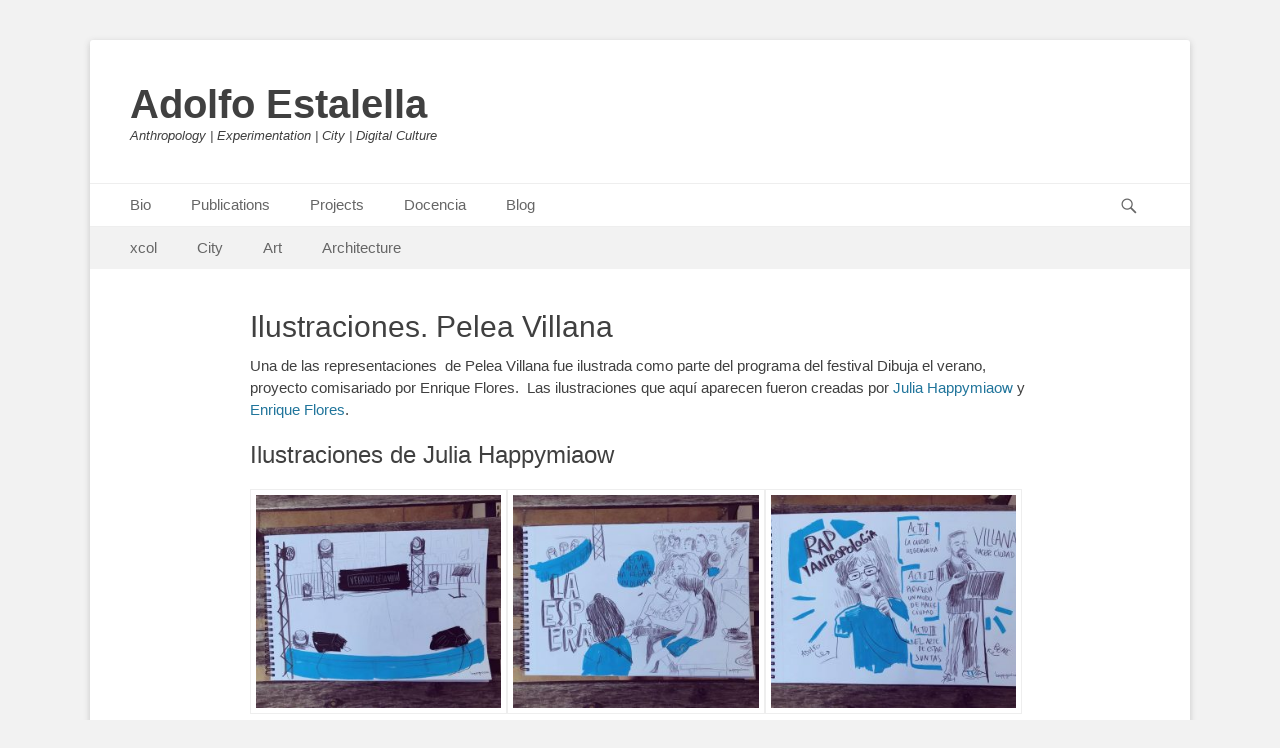

--- FILE ---
content_type: text/html; charset=UTF-8
request_url: http://estalella.eu/art/pelea-villana/ilustraciones-pelea-villana
body_size: 8438
content:
		<!DOCTYPE html>
		<html lang="en-US">
		
<head>
		<meta charset="UTF-8">
		<link rel="profile" href="http://gmpg.org/xfn/11">
		<title>Ilustraciones. Pelea Villana &#8211; Adolfo Estalella</title>
<meta name='robots' content='max-image-preview:large' />
<meta name="viewport" content="width=device-width, initial-scale=1, minimum-scale=1"><link rel="alternate" type="application/rss+xml" title="Adolfo Estalella &raquo; Feed" href="http://estalella.eu/feed" />
<link rel="alternate" type="application/rss+xml" title="Adolfo Estalella &raquo; Comments Feed" href="http://estalella.eu/comments/feed" />
<!-- This site uses the Google Analytics by MonsterInsights plugin v7.10.4 - Using Analytics tracking - https://www.monsterinsights.com/ -->
<!-- Note: MonsterInsights is not currently configured on this site. The site owner needs to authenticate with Google Analytics in the MonsterInsights settings panel. -->
<!-- No UA code set -->
<!-- / Google Analytics by MonsterInsights -->
<script type="text/javascript">
window._wpemojiSettings = {"baseUrl":"https:\/\/s.w.org\/images\/core\/emoji\/14.0.0\/72x72\/","ext":".png","svgUrl":"https:\/\/s.w.org\/images\/core\/emoji\/14.0.0\/svg\/","svgExt":".svg","source":{"concatemoji":"http:\/\/estalella.eu\/wp-includes\/js\/wp-emoji-release.min.js?ver=6.2.8"}};
/*! This file is auto-generated */
!function(e,a,t){var n,r,o,i=a.createElement("canvas"),p=i.getContext&&i.getContext("2d");function s(e,t){p.clearRect(0,0,i.width,i.height),p.fillText(e,0,0);e=i.toDataURL();return p.clearRect(0,0,i.width,i.height),p.fillText(t,0,0),e===i.toDataURL()}function c(e){var t=a.createElement("script");t.src=e,t.defer=t.type="text/javascript",a.getElementsByTagName("head")[0].appendChild(t)}for(o=Array("flag","emoji"),t.supports={everything:!0,everythingExceptFlag:!0},r=0;r<o.length;r++)t.supports[o[r]]=function(e){if(p&&p.fillText)switch(p.textBaseline="top",p.font="600 32px Arial",e){case"flag":return s("\ud83c\udff3\ufe0f\u200d\u26a7\ufe0f","\ud83c\udff3\ufe0f\u200b\u26a7\ufe0f")?!1:!s("\ud83c\uddfa\ud83c\uddf3","\ud83c\uddfa\u200b\ud83c\uddf3")&&!s("\ud83c\udff4\udb40\udc67\udb40\udc62\udb40\udc65\udb40\udc6e\udb40\udc67\udb40\udc7f","\ud83c\udff4\u200b\udb40\udc67\u200b\udb40\udc62\u200b\udb40\udc65\u200b\udb40\udc6e\u200b\udb40\udc67\u200b\udb40\udc7f");case"emoji":return!s("\ud83e\udef1\ud83c\udffb\u200d\ud83e\udef2\ud83c\udfff","\ud83e\udef1\ud83c\udffb\u200b\ud83e\udef2\ud83c\udfff")}return!1}(o[r]),t.supports.everything=t.supports.everything&&t.supports[o[r]],"flag"!==o[r]&&(t.supports.everythingExceptFlag=t.supports.everythingExceptFlag&&t.supports[o[r]]);t.supports.everythingExceptFlag=t.supports.everythingExceptFlag&&!t.supports.flag,t.DOMReady=!1,t.readyCallback=function(){t.DOMReady=!0},t.supports.everything||(n=function(){t.readyCallback()},a.addEventListener?(a.addEventListener("DOMContentLoaded",n,!1),e.addEventListener("load",n,!1)):(e.attachEvent("onload",n),a.attachEvent("onreadystatechange",function(){"complete"===a.readyState&&t.readyCallback()})),(e=t.source||{}).concatemoji?c(e.concatemoji):e.wpemoji&&e.twemoji&&(c(e.twemoji),c(e.wpemoji)))}(window,document,window._wpemojiSettings);
</script>
<style type="text/css">
img.wp-smiley,
img.emoji {
	display: inline !important;
	border: none !important;
	box-shadow: none !important;
	height: 1em !important;
	width: 1em !important;
	margin: 0 0.07em !important;
	vertical-align: -0.1em !important;
	background: none !important;
	padding: 0 !important;
}
</style>
	<link rel='stylesheet' id='wp-block-library-css' href='http://estalella.eu/wp-includes/css/dist/block-library/style.min.css?ver=6.2.8' type='text/css' media='all' />
<link rel='stylesheet' id='classic-theme-styles-css' href='http://estalella.eu/wp-includes/css/classic-themes.min.css?ver=6.2.8' type='text/css' media='all' />
<style id='global-styles-inline-css' type='text/css'>
body{--wp--preset--color--black: #000000;--wp--preset--color--cyan-bluish-gray: #abb8c3;--wp--preset--color--white: #ffffff;--wp--preset--color--pale-pink: #f78da7;--wp--preset--color--vivid-red: #cf2e2e;--wp--preset--color--luminous-vivid-orange: #ff6900;--wp--preset--color--luminous-vivid-amber: #fcb900;--wp--preset--color--light-green-cyan: #7bdcb5;--wp--preset--color--vivid-green-cyan: #00d084;--wp--preset--color--pale-cyan-blue: #8ed1fc;--wp--preset--color--vivid-cyan-blue: #0693e3;--wp--preset--color--vivid-purple: #9b51e0;--wp--preset--gradient--vivid-cyan-blue-to-vivid-purple: linear-gradient(135deg,rgba(6,147,227,1) 0%,rgb(155,81,224) 100%);--wp--preset--gradient--light-green-cyan-to-vivid-green-cyan: linear-gradient(135deg,rgb(122,220,180) 0%,rgb(0,208,130) 100%);--wp--preset--gradient--luminous-vivid-amber-to-luminous-vivid-orange: linear-gradient(135deg,rgba(252,185,0,1) 0%,rgba(255,105,0,1) 100%);--wp--preset--gradient--luminous-vivid-orange-to-vivid-red: linear-gradient(135deg,rgba(255,105,0,1) 0%,rgb(207,46,46) 100%);--wp--preset--gradient--very-light-gray-to-cyan-bluish-gray: linear-gradient(135deg,rgb(238,238,238) 0%,rgb(169,184,195) 100%);--wp--preset--gradient--cool-to-warm-spectrum: linear-gradient(135deg,rgb(74,234,220) 0%,rgb(151,120,209) 20%,rgb(207,42,186) 40%,rgb(238,44,130) 60%,rgb(251,105,98) 80%,rgb(254,248,76) 100%);--wp--preset--gradient--blush-light-purple: linear-gradient(135deg,rgb(255,206,236) 0%,rgb(152,150,240) 100%);--wp--preset--gradient--blush-bordeaux: linear-gradient(135deg,rgb(254,205,165) 0%,rgb(254,45,45) 50%,rgb(107,0,62) 100%);--wp--preset--gradient--luminous-dusk: linear-gradient(135deg,rgb(255,203,112) 0%,rgb(199,81,192) 50%,rgb(65,88,208) 100%);--wp--preset--gradient--pale-ocean: linear-gradient(135deg,rgb(255,245,203) 0%,rgb(182,227,212) 50%,rgb(51,167,181) 100%);--wp--preset--gradient--electric-grass: linear-gradient(135deg,rgb(202,248,128) 0%,rgb(113,206,126) 100%);--wp--preset--gradient--midnight: linear-gradient(135deg,rgb(2,3,129) 0%,rgb(40,116,252) 100%);--wp--preset--duotone--dark-grayscale: url('#wp-duotone-dark-grayscale');--wp--preset--duotone--grayscale: url('#wp-duotone-grayscale');--wp--preset--duotone--purple-yellow: url('#wp-duotone-purple-yellow');--wp--preset--duotone--blue-red: url('#wp-duotone-blue-red');--wp--preset--duotone--midnight: url('#wp-duotone-midnight');--wp--preset--duotone--magenta-yellow: url('#wp-duotone-magenta-yellow');--wp--preset--duotone--purple-green: url('#wp-duotone-purple-green');--wp--preset--duotone--blue-orange: url('#wp-duotone-blue-orange');--wp--preset--font-size--small: 13px;--wp--preset--font-size--medium: 20px;--wp--preset--font-size--large: 36px;--wp--preset--font-size--x-large: 42px;--wp--preset--spacing--20: 0.44rem;--wp--preset--spacing--30: 0.67rem;--wp--preset--spacing--40: 1rem;--wp--preset--spacing--50: 1.5rem;--wp--preset--spacing--60: 2.25rem;--wp--preset--spacing--70: 3.38rem;--wp--preset--spacing--80: 5.06rem;--wp--preset--shadow--natural: 6px 6px 9px rgba(0, 0, 0, 0.2);--wp--preset--shadow--deep: 12px 12px 50px rgba(0, 0, 0, 0.4);--wp--preset--shadow--sharp: 6px 6px 0px rgba(0, 0, 0, 0.2);--wp--preset--shadow--outlined: 6px 6px 0px -3px rgba(255, 255, 255, 1), 6px 6px rgba(0, 0, 0, 1);--wp--preset--shadow--crisp: 6px 6px 0px rgba(0, 0, 0, 1);}:where(.is-layout-flex){gap: 0.5em;}body .is-layout-flow > .alignleft{float: left;margin-inline-start: 0;margin-inline-end: 2em;}body .is-layout-flow > .alignright{float: right;margin-inline-start: 2em;margin-inline-end: 0;}body .is-layout-flow > .aligncenter{margin-left: auto !important;margin-right: auto !important;}body .is-layout-constrained > .alignleft{float: left;margin-inline-start: 0;margin-inline-end: 2em;}body .is-layout-constrained > .alignright{float: right;margin-inline-start: 2em;margin-inline-end: 0;}body .is-layout-constrained > .aligncenter{margin-left: auto !important;margin-right: auto !important;}body .is-layout-constrained > :where(:not(.alignleft):not(.alignright):not(.alignfull)){max-width: var(--wp--style--global--content-size);margin-left: auto !important;margin-right: auto !important;}body .is-layout-constrained > .alignwide{max-width: var(--wp--style--global--wide-size);}body .is-layout-flex{display: flex;}body .is-layout-flex{flex-wrap: wrap;align-items: center;}body .is-layout-flex > *{margin: 0;}:where(.wp-block-columns.is-layout-flex){gap: 2em;}.has-black-color{color: var(--wp--preset--color--black) !important;}.has-cyan-bluish-gray-color{color: var(--wp--preset--color--cyan-bluish-gray) !important;}.has-white-color{color: var(--wp--preset--color--white) !important;}.has-pale-pink-color{color: var(--wp--preset--color--pale-pink) !important;}.has-vivid-red-color{color: var(--wp--preset--color--vivid-red) !important;}.has-luminous-vivid-orange-color{color: var(--wp--preset--color--luminous-vivid-orange) !important;}.has-luminous-vivid-amber-color{color: var(--wp--preset--color--luminous-vivid-amber) !important;}.has-light-green-cyan-color{color: var(--wp--preset--color--light-green-cyan) !important;}.has-vivid-green-cyan-color{color: var(--wp--preset--color--vivid-green-cyan) !important;}.has-pale-cyan-blue-color{color: var(--wp--preset--color--pale-cyan-blue) !important;}.has-vivid-cyan-blue-color{color: var(--wp--preset--color--vivid-cyan-blue) !important;}.has-vivid-purple-color{color: var(--wp--preset--color--vivid-purple) !important;}.has-black-background-color{background-color: var(--wp--preset--color--black) !important;}.has-cyan-bluish-gray-background-color{background-color: var(--wp--preset--color--cyan-bluish-gray) !important;}.has-white-background-color{background-color: var(--wp--preset--color--white) !important;}.has-pale-pink-background-color{background-color: var(--wp--preset--color--pale-pink) !important;}.has-vivid-red-background-color{background-color: var(--wp--preset--color--vivid-red) !important;}.has-luminous-vivid-orange-background-color{background-color: var(--wp--preset--color--luminous-vivid-orange) !important;}.has-luminous-vivid-amber-background-color{background-color: var(--wp--preset--color--luminous-vivid-amber) !important;}.has-light-green-cyan-background-color{background-color: var(--wp--preset--color--light-green-cyan) !important;}.has-vivid-green-cyan-background-color{background-color: var(--wp--preset--color--vivid-green-cyan) !important;}.has-pale-cyan-blue-background-color{background-color: var(--wp--preset--color--pale-cyan-blue) !important;}.has-vivid-cyan-blue-background-color{background-color: var(--wp--preset--color--vivid-cyan-blue) !important;}.has-vivid-purple-background-color{background-color: var(--wp--preset--color--vivid-purple) !important;}.has-black-border-color{border-color: var(--wp--preset--color--black) !important;}.has-cyan-bluish-gray-border-color{border-color: var(--wp--preset--color--cyan-bluish-gray) !important;}.has-white-border-color{border-color: var(--wp--preset--color--white) !important;}.has-pale-pink-border-color{border-color: var(--wp--preset--color--pale-pink) !important;}.has-vivid-red-border-color{border-color: var(--wp--preset--color--vivid-red) !important;}.has-luminous-vivid-orange-border-color{border-color: var(--wp--preset--color--luminous-vivid-orange) !important;}.has-luminous-vivid-amber-border-color{border-color: var(--wp--preset--color--luminous-vivid-amber) !important;}.has-light-green-cyan-border-color{border-color: var(--wp--preset--color--light-green-cyan) !important;}.has-vivid-green-cyan-border-color{border-color: var(--wp--preset--color--vivid-green-cyan) !important;}.has-pale-cyan-blue-border-color{border-color: var(--wp--preset--color--pale-cyan-blue) !important;}.has-vivid-cyan-blue-border-color{border-color: var(--wp--preset--color--vivid-cyan-blue) !important;}.has-vivid-purple-border-color{border-color: var(--wp--preset--color--vivid-purple) !important;}.has-vivid-cyan-blue-to-vivid-purple-gradient-background{background: var(--wp--preset--gradient--vivid-cyan-blue-to-vivid-purple) !important;}.has-light-green-cyan-to-vivid-green-cyan-gradient-background{background: var(--wp--preset--gradient--light-green-cyan-to-vivid-green-cyan) !important;}.has-luminous-vivid-amber-to-luminous-vivid-orange-gradient-background{background: var(--wp--preset--gradient--luminous-vivid-amber-to-luminous-vivid-orange) !important;}.has-luminous-vivid-orange-to-vivid-red-gradient-background{background: var(--wp--preset--gradient--luminous-vivid-orange-to-vivid-red) !important;}.has-very-light-gray-to-cyan-bluish-gray-gradient-background{background: var(--wp--preset--gradient--very-light-gray-to-cyan-bluish-gray) !important;}.has-cool-to-warm-spectrum-gradient-background{background: var(--wp--preset--gradient--cool-to-warm-spectrum) !important;}.has-blush-light-purple-gradient-background{background: var(--wp--preset--gradient--blush-light-purple) !important;}.has-blush-bordeaux-gradient-background{background: var(--wp--preset--gradient--blush-bordeaux) !important;}.has-luminous-dusk-gradient-background{background: var(--wp--preset--gradient--luminous-dusk) !important;}.has-pale-ocean-gradient-background{background: var(--wp--preset--gradient--pale-ocean) !important;}.has-electric-grass-gradient-background{background: var(--wp--preset--gradient--electric-grass) !important;}.has-midnight-gradient-background{background: var(--wp--preset--gradient--midnight) !important;}.has-small-font-size{font-size: var(--wp--preset--font-size--small) !important;}.has-medium-font-size{font-size: var(--wp--preset--font-size--medium) !important;}.has-large-font-size{font-size: var(--wp--preset--font-size--large) !important;}.has-x-large-font-size{font-size: var(--wp--preset--font-size--x-large) !important;}
.wp-block-navigation a:where(:not(.wp-element-button)){color: inherit;}
:where(.wp-block-columns.is-layout-flex){gap: 2em;}
.wp-block-pullquote{font-size: 1.5em;line-height: 1.6;}
</style>
<link rel='stylesheet' id='catchbase-style-css' href='http://estalella.eu/wp-content/themes/catch-base/style.css?ver=6.2.8' type='text/css' media='all' />
<link rel='stylesheet' id='genericons-css' href='http://estalella.eu/wp-content/themes/catch-base/css/genericons/genericons.css?ver=3.4.1' type='text/css' media='all' />
<link rel='stylesheet' id='catchbase-responsive-css' href='http://estalella.eu/wp-content/themes/catch-base/css/responsive.css?ver=6.2.8' type='text/css' media='all' />
<link rel='stylesheet' id='jquery-sidr-css' href='http://estalella.eu/wp-content/themes/catch-base/css/jquery.sidr.light.min.css?ver=2.1.0' type='text/css' media='all' />
<script type='text/javascript' src='http://estalella.eu/wp-includes/js/jquery/jquery.min.js?ver=3.6.4' id='jquery-core-js'></script>
<script type='text/javascript' src='http://estalella.eu/wp-includes/js/jquery/jquery-migrate.min.js?ver=3.4.0' id='jquery-migrate-js'></script>
<script type='text/javascript' src='http://estalella.eu/wp-content/themes/catch-base/js/jquery.sidr.min.js?ver=2.2.1.1' id='jquery-sidr-js'></script>
<script type='text/javascript' src='http://estalella.eu/wp-content/themes/catch-base/js/catchbase-custom-scripts.min.js' id='catchbase-custom-scripts-js'></script>
<!--[if lt IE 9]>
<script type='text/javascript' src='http://estalella.eu/wp-content/themes/catch-base/js/html5.min.js?ver=3.7.3' id='catchbase-html5-js'></script>
<![endif]-->
<link rel="https://api.w.org/" href="http://estalella.eu/wp-json/" /><link rel="alternate" type="application/json" href="http://estalella.eu/wp-json/wp/v2/pages/1427" /><link rel="EditURI" type="application/rsd+xml" title="RSD" href="http://estalella.eu/xmlrpc.php?rsd" />
<link rel="wlwmanifest" type="application/wlwmanifest+xml" href="http://estalella.eu/wp-includes/wlwmanifest.xml" />
<meta name="generator" content="WordPress 6.2.8" />
<link rel="canonical" href="http://estalella.eu/art/pelea-villana/ilustraciones-pelea-villana" />
<link rel='shortlink' href='http://estalella.eu/?p=1427' />
<link rel="alternate" type="application/json+oembed" href="http://estalella.eu/wp-json/oembed/1.0/embed?url=http%3A%2F%2Festalella.eu%2Fart%2Fpelea-villana%2Filustraciones-pelea-villana" />
<link rel="alternate" type="text/xml+oembed" href="http://estalella.eu/wp-json/oembed/1.0/embed?url=http%3A%2F%2Festalella.eu%2Fart%2Fpelea-villana%2Filustraciones-pelea-villana&#038;format=xml" />
<!-- Analytics by WP-Statistics v12.6.13 - https://wp-statistics.com/ -->
	<style type="text/css">
				.site-title a,
			.site-description {
				color: #404040 !important;
			}
		</style>
	<style type="text/css" id="custom-background-css">
body.custom-background { background-color: #f2f2f2; }
</style>
	</head>

<body class="page-template-default page page-id-1427 page-child parent-pageid-1330 custom-background no-sidebar content-width excerpt-featured-image mobile-menu-two">

<svg xmlns="http://www.w3.org/2000/svg" viewBox="0 0 0 0" width="0" height="0" focusable="false" role="none" style="visibility: hidden; position: absolute; left: -9999px; overflow: hidden;" ><defs><filter id="wp-duotone-dark-grayscale"><feColorMatrix color-interpolation-filters="sRGB" type="matrix" values=" .299 .587 .114 0 0 .299 .587 .114 0 0 .299 .587 .114 0 0 .299 .587 .114 0 0 " /><feComponentTransfer color-interpolation-filters="sRGB" ><feFuncR type="table" tableValues="0 0.49803921568627" /><feFuncG type="table" tableValues="0 0.49803921568627" /><feFuncB type="table" tableValues="0 0.49803921568627" /><feFuncA type="table" tableValues="1 1" /></feComponentTransfer><feComposite in2="SourceGraphic" operator="in" /></filter></defs></svg><svg xmlns="http://www.w3.org/2000/svg" viewBox="0 0 0 0" width="0" height="0" focusable="false" role="none" style="visibility: hidden; position: absolute; left: -9999px; overflow: hidden;" ><defs><filter id="wp-duotone-grayscale"><feColorMatrix color-interpolation-filters="sRGB" type="matrix" values=" .299 .587 .114 0 0 .299 .587 .114 0 0 .299 .587 .114 0 0 .299 .587 .114 0 0 " /><feComponentTransfer color-interpolation-filters="sRGB" ><feFuncR type="table" tableValues="0 1" /><feFuncG type="table" tableValues="0 1" /><feFuncB type="table" tableValues="0 1" /><feFuncA type="table" tableValues="1 1" /></feComponentTransfer><feComposite in2="SourceGraphic" operator="in" /></filter></defs></svg><svg xmlns="http://www.w3.org/2000/svg" viewBox="0 0 0 0" width="0" height="0" focusable="false" role="none" style="visibility: hidden; position: absolute; left: -9999px; overflow: hidden;" ><defs><filter id="wp-duotone-purple-yellow"><feColorMatrix color-interpolation-filters="sRGB" type="matrix" values=" .299 .587 .114 0 0 .299 .587 .114 0 0 .299 .587 .114 0 0 .299 .587 .114 0 0 " /><feComponentTransfer color-interpolation-filters="sRGB" ><feFuncR type="table" tableValues="0.54901960784314 0.98823529411765" /><feFuncG type="table" tableValues="0 1" /><feFuncB type="table" tableValues="0.71764705882353 0.25490196078431" /><feFuncA type="table" tableValues="1 1" /></feComponentTransfer><feComposite in2="SourceGraphic" operator="in" /></filter></defs></svg><svg xmlns="http://www.w3.org/2000/svg" viewBox="0 0 0 0" width="0" height="0" focusable="false" role="none" style="visibility: hidden; position: absolute; left: -9999px; overflow: hidden;" ><defs><filter id="wp-duotone-blue-red"><feColorMatrix color-interpolation-filters="sRGB" type="matrix" values=" .299 .587 .114 0 0 .299 .587 .114 0 0 .299 .587 .114 0 0 .299 .587 .114 0 0 " /><feComponentTransfer color-interpolation-filters="sRGB" ><feFuncR type="table" tableValues="0 1" /><feFuncG type="table" tableValues="0 0.27843137254902" /><feFuncB type="table" tableValues="0.5921568627451 0.27843137254902" /><feFuncA type="table" tableValues="1 1" /></feComponentTransfer><feComposite in2="SourceGraphic" operator="in" /></filter></defs></svg><svg xmlns="http://www.w3.org/2000/svg" viewBox="0 0 0 0" width="0" height="0" focusable="false" role="none" style="visibility: hidden; position: absolute; left: -9999px; overflow: hidden;" ><defs><filter id="wp-duotone-midnight"><feColorMatrix color-interpolation-filters="sRGB" type="matrix" values=" .299 .587 .114 0 0 .299 .587 .114 0 0 .299 .587 .114 0 0 .299 .587 .114 0 0 " /><feComponentTransfer color-interpolation-filters="sRGB" ><feFuncR type="table" tableValues="0 0" /><feFuncG type="table" tableValues="0 0.64705882352941" /><feFuncB type="table" tableValues="0 1" /><feFuncA type="table" tableValues="1 1" /></feComponentTransfer><feComposite in2="SourceGraphic" operator="in" /></filter></defs></svg><svg xmlns="http://www.w3.org/2000/svg" viewBox="0 0 0 0" width="0" height="0" focusable="false" role="none" style="visibility: hidden; position: absolute; left: -9999px; overflow: hidden;" ><defs><filter id="wp-duotone-magenta-yellow"><feColorMatrix color-interpolation-filters="sRGB" type="matrix" values=" .299 .587 .114 0 0 .299 .587 .114 0 0 .299 .587 .114 0 0 .299 .587 .114 0 0 " /><feComponentTransfer color-interpolation-filters="sRGB" ><feFuncR type="table" tableValues="0.78039215686275 1" /><feFuncG type="table" tableValues="0 0.94901960784314" /><feFuncB type="table" tableValues="0.35294117647059 0.47058823529412" /><feFuncA type="table" tableValues="1 1" /></feComponentTransfer><feComposite in2="SourceGraphic" operator="in" /></filter></defs></svg><svg xmlns="http://www.w3.org/2000/svg" viewBox="0 0 0 0" width="0" height="0" focusable="false" role="none" style="visibility: hidden; position: absolute; left: -9999px; overflow: hidden;" ><defs><filter id="wp-duotone-purple-green"><feColorMatrix color-interpolation-filters="sRGB" type="matrix" values=" .299 .587 .114 0 0 .299 .587 .114 0 0 .299 .587 .114 0 0 .299 .587 .114 0 0 " /><feComponentTransfer color-interpolation-filters="sRGB" ><feFuncR type="table" tableValues="0.65098039215686 0.40392156862745" /><feFuncG type="table" tableValues="0 1" /><feFuncB type="table" tableValues="0.44705882352941 0.4" /><feFuncA type="table" tableValues="1 1" /></feComponentTransfer><feComposite in2="SourceGraphic" operator="in" /></filter></defs></svg><svg xmlns="http://www.w3.org/2000/svg" viewBox="0 0 0 0" width="0" height="0" focusable="false" role="none" style="visibility: hidden; position: absolute; left: -9999px; overflow: hidden;" ><defs><filter id="wp-duotone-blue-orange"><feColorMatrix color-interpolation-filters="sRGB" type="matrix" values=" .299 .587 .114 0 0 .299 .587 .114 0 0 .299 .587 .114 0 0 .299 .587 .114 0 0 " /><feComponentTransfer color-interpolation-filters="sRGB" ><feFuncR type="table" tableValues="0.098039215686275 1" /><feFuncG type="table" tableValues="0 0.66274509803922" /><feFuncB type="table" tableValues="0.84705882352941 0.41960784313725" /><feFuncA type="table" tableValues="1 1" /></feComponentTransfer><feComposite in2="SourceGraphic" operator="in" /></filter></defs></svg>
		<div id="page" class="hfeed site">
				<header id="masthead" role="banner">
    		<div class="wrapper">
		
    <div id="mobile-header-left-menu" class="mobile-menu-anchor primary-menu">
        <a href="#mobile-header-left-nav" id="header-left-menu" class="genericon genericon-menu">
            <span class="mobile-menu-text">Menu</span>
        </a>
    </div><!-- #mobile-header-menu -->
    <div id="site-branding"><div id="site-header"><p class="site-title"><a href="http://estalella.eu/">Adolfo Estalella</a></p><p class="site-description">Anthropology | Experimentation | City | Digital Culture</p></div><!-- #site-header --></div><!-- #site-branding-->        <div id="mobile-header-right-menu" class="mobile-menu-anchor secondary-menu">
            <a href="#mobile-header-right-menu" id="secondary-menu" class="genericon genericon-menu">
                <span class="mobile-menu-text">Menu</span>
            </a>
        </div><!-- #mobile-header-menu -->
    	<aside class="sidebar sidebar-header-right widget-area">
			</aside><!-- .sidebar .header-sidebar .widget-area -->
			</div><!-- .wrapper -->
		</header><!-- #masthead -->
			<nav class="site-navigation nav-primary search-enabled" role="navigation">
        <div class="wrapper">
            <h3 class="assistive-text">Primary Menu</h3>
            <div class="screen-reader-text skip-link"><a href="#content" title="Skip to content">Skip to content</a></div>
            <ul id="menu-menu-principal" class="menu catchbase-nav-menu"><li id="menu-item-1284" class="menu-item menu-item-type-post_type menu-item-object-page menu-item-1284"><a href="http://estalella.eu/about">Bio</a></li>
<li id="menu-item-1083" class="menu-item menu-item-type-post_type menu-item-object-page menu-item-has-children menu-item-1083"><a href="http://estalella.eu/publications">Publications</a>
<ul class="sub-menu">
	<li id="menu-item-1275" class="menu-item menu-item-type-post_type menu-item-object-page menu-item-1275"><a href="http://estalella.eu/publications">Publications</a></li>
	<li id="menu-item-1273" class="menu-item menu-item-type-post_type menu-item-object-page menu-item-1273"><a href="http://estalella.eu/publications/escritos">Escritos</a></li>
</ul>
</li>
<li id="menu-item-1084" class="menu-item menu-item-type-post_type menu-item-object-page menu-item-has-children menu-item-1084"><a href="http://estalella.eu/projects">Projects</a>
<ul class="sub-menu">
	<li id="menu-item-1642" class="menu-item menu-item-type-post_type menu-item-object-page menu-item-1642"><a href="http://estalella.eu/projects/problematorio-de-etica-de-la-investigacion">Problematorio de ética de la investigación</a></li>
	<li id="menu-item-1644" class="menu-item menu-item-type-post_type menu-item-object-page menu-item-1644"><a href="http://estalella.eu/experimental-collaboration">xcol: Experimental Collaborations</a></li>
	<li id="menu-item-1646" class="menu-item menu-item-type-post_type menu-item-object-page menu-item-1646"><a href="http://estalella.eu/architecture/ciudad-escuela">Ciudad Escuela</a></li>
</ul>
</li>
<li id="menu-item-1274" class="menu-item menu-item-type-post_type menu-item-object-page menu-item-1274"><a href="http://estalella.eu/docencia">Docencia</a></li>
<li id="menu-item-1081" class="menu-item menu-item-type-post_type menu-item-object-page menu-item-1081"><a href="http://estalella.eu/blog">Blog</a></li>
</ul>                <div id="search-toggle" class="genericon">
                    <a class="screen-reader-text" href="#search-container">Search</a>
                </div>

                <div id="search-container" class="displaynone">
                    
<form role="search" method="get" class="search-form" action="http://estalella.eu/">
	<label>
		<span class="screen-reader-text">Search for:</span>
		<input type="search" class="search-field" placeholder="Search..." value="" name="s" title="Search for:">
	</label>
	<input type="submit" class="search-submit" value="Search">
</form>
                </div>
    	</div><!-- .wrapper -->
    </nav><!-- .nav-primary -->
        	<nav class="site-navigation nav-secondary" role="navigation">
            <div class="wrapper">
                <h3 class="assistive-text">Secondary Menu</h3>
                <div class="screen-reader-text skip-link"><a href="#content" title="Skip to content">Skip to content</a></div>
                <div class="menu-thematic-menu-container"><ul id="menu-thematic-menu" class="menu catchbase-nav-menu"><li id="menu-item-1594" class="menu-item menu-item-type-custom menu-item-object-custom menu-item-1594"><a href="http://estalella.eu/experimental-collaboration">xcol</a></li>
<li id="menu-item-1964" class="menu-item menu-item-type-post_type menu-item-object-page menu-item-1964"><a href="http://estalella.eu/city">City</a></li>
<li id="menu-item-1250" class="menu-item menu-item-type-post_type menu-item-object-page current-page-ancestor menu-item-1250"><a title="Art" href="http://estalella.eu/art">Art</a></li>
<li id="menu-item-1251" class="menu-item menu-item-type-post_type menu-item-object-page menu-item-1251"><a title="Architecture" href="http://estalella.eu/architecture">Architecture</a></li>
</ul></div>        	</div><!-- .wrapper -->
        </nav><!-- .nav-secondary -->

<!-- Disable Header Image -->		<div id="content" class="site-content">
			<div class="wrapper">
	
	<main id="main" class="site-main" role="main">

		
			
<article id="post-1427" class="post-1427 page type-page status-publish hentry">
	<!-- Page/Post Single Image Disabled or No Image set in Post Thumbnail -->	<div class="entry-container">
		<header class="entry-header">
			<h1 class="entry-title">Ilustraciones. Pelea Villana</h1>
		</header><!-- .entry-header -->

		<div class="entry-content">
			<p>Una de las representaciones  de Pelea Villana fue ilustrada como parte del programa del festival Dibuja el verano, proyecto comisariado por Enrique Flores.  Las ilustraciones que aquí aparecen fueron creadas por <a href="https://www.instagram.com/happymiaow_ilustracion/">Julia Happymiaow</a> y <a href="http://4ojos.com/blog/">Enrique Flores</a>.</p>
<h3>Ilustraciones de Julia Happymiaow</h3>

		<style type="text/css">
			#gallery-1 {
				margin: auto;
			}
			#gallery-1 .gallery-item {
				float: left;
				margin-top: 10px;
				text-align: center;
				width: 33%;
			}
			#gallery-1 img {
				border: 2px solid #cfcfcf;
			}
			#gallery-1 .gallery-caption {
				margin-left: 0;
			}
			/* see gallery_shortcode() in wp-includes/media.php */
		</style>
		<div id='gallery-1' class='gallery galleryid-1427 gallery-columns-3 gallery-size-medium'><dl class='gallery-item'>
			<dt class='gallery-icon landscape'>
				<a href='http://estalella.eu/wp-content/uploads/2019/08/PeleaVillana01.jpg'><img width="300" height="261" src="http://estalella.eu/wp-content/uploads/2019/08/PeleaVillana01-300x261.jpg" class="attachment-medium size-medium" alt="" decoding="async" loading="lazy" aria-describedby="gallery-1-1428" srcset="http://estalella.eu/wp-content/uploads/2019/08/PeleaVillana01-300x261.jpg 300w, http://estalella.eu/wp-content/uploads/2019/08/PeleaVillana01-768x668.jpg 768w, http://estalella.eu/wp-content/uploads/2019/08/PeleaVillana01-1024x891.jpg 1024w, http://estalella.eu/wp-content/uploads/2019/08/PeleaVillana01.jpg 1080w" sizes="(max-width: 300px) 100vw, 300px" /></a>
			</dt>
				<dd class='wp-caption-text gallery-caption' id='gallery-1-1428'>
				Pelea Villana &#8211; Julia Happymiaow
				</dd></dl><dl class='gallery-item'>
			<dt class='gallery-icon landscape'>
				<a href='http://estalella.eu/wp-content/uploads/2019/08/PeleaVillana02.jpg'><img width="300" height="261" src="http://estalella.eu/wp-content/uploads/2019/08/PeleaVillana02-300x261.jpg" class="attachment-medium size-medium" alt="" decoding="async" loading="lazy" srcset="http://estalella.eu/wp-content/uploads/2019/08/PeleaVillana02-300x261.jpg 300w, http://estalella.eu/wp-content/uploads/2019/08/PeleaVillana02-768x669.jpg 768w, http://estalella.eu/wp-content/uploads/2019/08/PeleaVillana02-1024x892.jpg 1024w, http://estalella.eu/wp-content/uploads/2019/08/PeleaVillana02.jpg 1080w" sizes="(max-width: 300px) 100vw, 300px" /></a>
			</dt></dl><dl class='gallery-item'>
			<dt class='gallery-icon landscape'>
				<a href='http://estalella.eu/wp-content/uploads/2019/08/PeleaVillana03.jpg'><img width="300" height="261" src="http://estalella.eu/wp-content/uploads/2019/08/PeleaVillana03-300x261.jpg" class="attachment-medium size-medium" alt="" decoding="async" loading="lazy" srcset="http://estalella.eu/wp-content/uploads/2019/08/PeleaVillana03-300x261.jpg 300w, http://estalella.eu/wp-content/uploads/2019/08/PeleaVillana03-768x668.jpg 768w, http://estalella.eu/wp-content/uploads/2019/08/PeleaVillana03-1024x891.jpg 1024w, http://estalella.eu/wp-content/uploads/2019/08/PeleaVillana03.jpg 1080w" sizes="(max-width: 300px) 100vw, 300px" /></a>
			</dt></dl><br style="clear: both" /><dl class='gallery-item'>
			<dt class='gallery-icon landscape'>
				<a href='http://estalella.eu/wp-content/uploads/2019/08/PeleaVillana04.jpg'><img width="300" height="300" src="http://estalella.eu/wp-content/uploads/2019/08/PeleaVillana04-300x300.jpg" class="attachment-medium size-medium" alt="" decoding="async" loading="lazy" srcset="http://estalella.eu/wp-content/uploads/2019/08/PeleaVillana04-300x300.jpg 300w, http://estalella.eu/wp-content/uploads/2019/08/PeleaVillana04-150x150.jpg 150w, http://estalella.eu/wp-content/uploads/2019/08/PeleaVillana04-768x768.jpg 768w, http://estalella.eu/wp-content/uploads/2019/08/PeleaVillana04.jpg 960w" sizes="(max-width: 300px) 100vw, 300px" /></a>
			</dt></dl><dl class='gallery-item'>
			<dt class='gallery-icon landscape'>
				<a href='http://estalella.eu/wp-content/uploads/2019/08/PeleaVillana05.jpg'><img width="300" height="300" src="http://estalella.eu/wp-content/uploads/2019/08/PeleaVillana05-300x300.jpg" class="attachment-medium size-medium" alt="" decoding="async" loading="lazy" srcset="http://estalella.eu/wp-content/uploads/2019/08/PeleaVillana05-300x300.jpg 300w, http://estalella.eu/wp-content/uploads/2019/08/PeleaVillana05-150x150.jpg 150w, http://estalella.eu/wp-content/uploads/2019/08/PeleaVillana05-768x768.jpg 768w, http://estalella.eu/wp-content/uploads/2019/08/PeleaVillana05.jpg 960w" sizes="(max-width: 300px) 100vw, 300px" /></a>
			</dt></dl><dl class='gallery-item'>
			<dt class='gallery-icon landscape'>
				<a href='http://estalella.eu/wp-content/uploads/2019/08/PeleaVillana06.jpg'><img width="300" height="300" src="http://estalella.eu/wp-content/uploads/2019/08/PeleaVillana06-300x300.jpg" class="attachment-medium size-medium" alt="" decoding="async" loading="lazy" srcset="http://estalella.eu/wp-content/uploads/2019/08/PeleaVillana06-300x300.jpg 300w, http://estalella.eu/wp-content/uploads/2019/08/PeleaVillana06-150x150.jpg 150w, http://estalella.eu/wp-content/uploads/2019/08/PeleaVillana06-768x768.jpg 768w, http://estalella.eu/wp-content/uploads/2019/08/PeleaVillana06.jpg 960w" sizes="(max-width: 300px) 100vw, 300px" /></a>
			</dt></dl><br style="clear: both" /><dl class='gallery-item'>
			<dt class='gallery-icon landscape'>
				<a href='http://estalella.eu/wp-content/uploads/2019/08/PeleaVillana07.jpg'><img width="300" height="261" src="http://estalella.eu/wp-content/uploads/2019/08/PeleaVillana07-300x261.jpg" class="attachment-medium size-medium" alt="" decoding="async" loading="lazy" srcset="http://estalella.eu/wp-content/uploads/2019/08/PeleaVillana07-300x261.jpg 300w, http://estalella.eu/wp-content/uploads/2019/08/PeleaVillana07-768x669.jpg 768w, http://estalella.eu/wp-content/uploads/2019/08/PeleaVillana07-1024x892.jpg 1024w, http://estalella.eu/wp-content/uploads/2019/08/PeleaVillana07.jpg 1080w" sizes="(max-width: 300px) 100vw, 300px" /></a>
			</dt></dl><dl class='gallery-item'>
			<dt class='gallery-icon landscape'>
				<a href='http://estalella.eu/wp-content/uploads/2019/08/PeleaVillana08.jpg'><img width="300" height="261" src="http://estalella.eu/wp-content/uploads/2019/08/PeleaVillana08-300x261.jpg" class="attachment-medium size-medium" alt="" decoding="async" loading="lazy" srcset="http://estalella.eu/wp-content/uploads/2019/08/PeleaVillana08-300x261.jpg 300w, http://estalella.eu/wp-content/uploads/2019/08/PeleaVillana08-768x668.jpg 768w, http://estalella.eu/wp-content/uploads/2019/08/PeleaVillana08-1024x891.jpg 1024w, http://estalella.eu/wp-content/uploads/2019/08/PeleaVillana08.jpg 1080w" sizes="(max-width: 300px) 100vw, 300px" /></a>
			</dt></dl><dl class='gallery-item'>
			<dt class='gallery-icon landscape'>
				<a href='http://estalella.eu/wp-content/uploads/2019/08/PeleaVillana09.jpg'><img width="300" height="261" src="http://estalella.eu/wp-content/uploads/2019/08/PeleaVillana09-300x261.jpg" class="attachment-medium size-medium" alt="" decoding="async" loading="lazy" srcset="http://estalella.eu/wp-content/uploads/2019/08/PeleaVillana09-300x261.jpg 300w, http://estalella.eu/wp-content/uploads/2019/08/PeleaVillana09-768x669.jpg 768w, http://estalella.eu/wp-content/uploads/2019/08/PeleaVillana09-1024x892.jpg 1024w, http://estalella.eu/wp-content/uploads/2019/08/PeleaVillana09.jpg 1080w" sizes="(max-width: 300px) 100vw, 300px" /></a>
			</dt></dl><br style="clear: both" /><dl class='gallery-item'>
			<dt class='gallery-icon landscape'>
				<a href='http://estalella.eu/wp-content/uploads/2019/08/PeleaVillana10.jpg'><img width="300" height="261" src="http://estalella.eu/wp-content/uploads/2019/08/PeleaVillana10-300x261.jpg" class="attachment-medium size-medium" alt="" decoding="async" loading="lazy" srcset="http://estalella.eu/wp-content/uploads/2019/08/PeleaVillana10-300x261.jpg 300w, http://estalella.eu/wp-content/uploads/2019/08/PeleaVillana10-768x669.jpg 768w, http://estalella.eu/wp-content/uploads/2019/08/PeleaVillana10-1024x892.jpg 1024w, http://estalella.eu/wp-content/uploads/2019/08/PeleaVillana10.jpg 1080w" sizes="(max-width: 300px) 100vw, 300px" /></a>
			</dt></dl><dl class='gallery-item'>
			<dt class='gallery-icon landscape'>
				<a href='http://estalella.eu/wp-content/uploads/2019/08/PeleaVillana11.jpg'><img width="300" height="261" src="http://estalella.eu/wp-content/uploads/2019/08/PeleaVillana11-300x261.jpg" class="attachment-medium size-medium" alt="" decoding="async" loading="lazy" srcset="http://estalella.eu/wp-content/uploads/2019/08/PeleaVillana11-300x261.jpg 300w, http://estalella.eu/wp-content/uploads/2019/08/PeleaVillana11-768x669.jpg 768w, http://estalella.eu/wp-content/uploads/2019/08/PeleaVillana11-1024x892.jpg 1024w, http://estalella.eu/wp-content/uploads/2019/08/PeleaVillana11.jpg 1080w" sizes="(max-width: 300px) 100vw, 300px" /></a>
			</dt></dl><dl class='gallery-item'>
			<dt class='gallery-icon landscape'>
				<a href='http://estalella.eu/wp-content/uploads/2019/08/PeleaVillana12.jpg'><img width="300" height="300" src="http://estalella.eu/wp-content/uploads/2019/08/PeleaVillana12-300x300.jpg" class="attachment-medium size-medium" alt="" decoding="async" loading="lazy" srcset="http://estalella.eu/wp-content/uploads/2019/08/PeleaVillana12-300x300.jpg 300w, http://estalella.eu/wp-content/uploads/2019/08/PeleaVillana12-150x150.jpg 150w, http://estalella.eu/wp-content/uploads/2019/08/PeleaVillana12-768x768.jpg 768w, http://estalella.eu/wp-content/uploads/2019/08/PeleaVillana12.jpg 909w" sizes="(max-width: 300px) 100vw, 300px" /></a>
			</dt></dl><br style="clear: both" /><dl class='gallery-item'>
			<dt class='gallery-icon landscape'>
				<a href='http://estalella.eu/wp-content/uploads/2019/08/PeleaVillana13.jpg'><img width="300" height="300" src="http://estalella.eu/wp-content/uploads/2019/08/PeleaVillana13-300x300.jpg" class="attachment-medium size-medium" alt="" decoding="async" loading="lazy" srcset="http://estalella.eu/wp-content/uploads/2019/08/PeleaVillana13-300x300.jpg 300w, http://estalella.eu/wp-content/uploads/2019/08/PeleaVillana13-150x150.jpg 150w, http://estalella.eu/wp-content/uploads/2019/08/PeleaVillana13-768x768.jpg 768w, http://estalella.eu/wp-content/uploads/2019/08/PeleaVillana13.jpg 960w" sizes="(max-width: 300px) 100vw, 300px" /></a>
			</dt></dl>
			<br style='clear: both' />
		</div>

<p><a href="https://www.instagram.com/happymiaow_ilustracion/">Julia Happymiaow</a></p>
<p>&nbsp;</p>
<h3>Ilustraciones de Enrique Flores</h3>

		<style type="text/css">
			#gallery-2 {
				margin: auto;
			}
			#gallery-2 .gallery-item {
				float: left;
				margin-top: 10px;
				text-align: center;
				width: 33%;
			}
			#gallery-2 img {
				border: 2px solid #cfcfcf;
			}
			#gallery-2 .gallery-caption {
				margin-left: 0;
			}
			/* see gallery_shortcode() in wp-includes/media.php */
		</style>
		<div id='gallery-2' class='gallery galleryid-1427 gallery-columns-3 gallery-size-medium'><dl class='gallery-item'>
			<dt class='gallery-icon landscape'>
				<a href='http://estalella.eu/wp-content/uploads/2019/08/Enrique-Flores_Pelea-Villana-11-1.jpg'><img width="300" height="218" src="http://estalella.eu/wp-content/uploads/2019/08/Enrique-Flores_Pelea-Villana-11-1-300x218.jpg" class="attachment-medium size-medium" alt="" decoding="async" loading="lazy" srcset="http://estalella.eu/wp-content/uploads/2019/08/Enrique-Flores_Pelea-Villana-11-1-300x218.jpg 300w, http://estalella.eu/wp-content/uploads/2019/08/Enrique-Flores_Pelea-Villana-11-1-768x558.jpg 768w, http://estalella.eu/wp-content/uploads/2019/08/Enrique-Flores_Pelea-Villana-11-1.jpg 1000w" sizes="(max-width: 300px) 100vw, 300px" /></a>
			</dt></dl><dl class='gallery-item'>
			<dt class='gallery-icon landscape'>
				<a href='http://estalella.eu/wp-content/uploads/2019/08/Enrique-Flores_Pelea-Villana-1.jpg'><img width="300" height="218" src="http://estalella.eu/wp-content/uploads/2019/08/Enrique-Flores_Pelea-Villana-1-300x218.jpg" class="attachment-medium size-medium" alt="Pelea Villana, Enrique Flores" decoding="async" loading="lazy" srcset="http://estalella.eu/wp-content/uploads/2019/08/Enrique-Flores_Pelea-Villana-1-300x218.jpg 300w, http://estalella.eu/wp-content/uploads/2019/08/Enrique-Flores_Pelea-Villana-1-768x558.jpg 768w, http://estalella.eu/wp-content/uploads/2019/08/Enrique-Flores_Pelea-Villana-1.jpg 1000w" sizes="(max-width: 300px) 100vw, 300px" /></a>
			</dt></dl><dl class='gallery-item'>
			<dt class='gallery-icon landscape'>
				<a href='http://estalella.eu/wp-content/uploads/2019/08/Enrique-Flores_Pelea-Villana-2.jpg'><img width="300" height="218" src="http://estalella.eu/wp-content/uploads/2019/08/Enrique-Flores_Pelea-Villana-2-300x218.jpg" class="attachment-medium size-medium" alt="" decoding="async" loading="lazy" srcset="http://estalella.eu/wp-content/uploads/2019/08/Enrique-Flores_Pelea-Villana-2-300x218.jpg 300w, http://estalella.eu/wp-content/uploads/2019/08/Enrique-Flores_Pelea-Villana-2-768x558.jpg 768w, http://estalella.eu/wp-content/uploads/2019/08/Enrique-Flores_Pelea-Villana-2.jpg 1000w" sizes="(max-width: 300px) 100vw, 300px" /></a>
			</dt></dl><br style="clear: both" /><dl class='gallery-item'>
			<dt class='gallery-icon landscape'>
				<a href='http://estalella.eu/wp-content/uploads/2019/08/Enrique-Flores_Pelea-Villana-3.jpg'><img width="300" height="218" src="http://estalella.eu/wp-content/uploads/2019/08/Enrique-Flores_Pelea-Villana-3-300x218.jpg" class="attachment-medium size-medium" alt="" decoding="async" loading="lazy" srcset="http://estalella.eu/wp-content/uploads/2019/08/Enrique-Flores_Pelea-Villana-3-300x218.jpg 300w, http://estalella.eu/wp-content/uploads/2019/08/Enrique-Flores_Pelea-Villana-3-768x558.jpg 768w, http://estalella.eu/wp-content/uploads/2019/08/Enrique-Flores_Pelea-Villana-3.jpg 1000w" sizes="(max-width: 300px) 100vw, 300px" /></a>
			</dt></dl><dl class='gallery-item'>
			<dt class='gallery-icon landscape'>
				<a href='http://estalella.eu/wp-content/uploads/2019/08/Enrique-Flores_Pelea-Villana-4.jpg'><img width="300" height="218" src="http://estalella.eu/wp-content/uploads/2019/08/Enrique-Flores_Pelea-Villana-4-300x218.jpg" class="attachment-medium size-medium" alt="" decoding="async" loading="lazy" srcset="http://estalella.eu/wp-content/uploads/2019/08/Enrique-Flores_Pelea-Villana-4-300x218.jpg 300w, http://estalella.eu/wp-content/uploads/2019/08/Enrique-Flores_Pelea-Villana-4-768x558.jpg 768w, http://estalella.eu/wp-content/uploads/2019/08/Enrique-Flores_Pelea-Villana-4.jpg 1000w" sizes="(max-width: 300px) 100vw, 300px" /></a>
			</dt></dl><dl class='gallery-item'>
			<dt class='gallery-icon landscape'>
				<a href='http://estalella.eu/wp-content/uploads/2019/08/Enrique-Flores_Pelea-Villana-5.jpg'><img width="300" height="218" src="http://estalella.eu/wp-content/uploads/2019/08/Enrique-Flores_Pelea-Villana-5-300x218.jpg" class="attachment-medium size-medium" alt="" decoding="async" loading="lazy" srcset="http://estalella.eu/wp-content/uploads/2019/08/Enrique-Flores_Pelea-Villana-5-300x218.jpg 300w, http://estalella.eu/wp-content/uploads/2019/08/Enrique-Flores_Pelea-Villana-5-768x558.jpg 768w, http://estalella.eu/wp-content/uploads/2019/08/Enrique-Flores_Pelea-Villana-5.jpg 1000w" sizes="(max-width: 300px) 100vw, 300px" /></a>
			</dt></dl><br style="clear: both" /><dl class='gallery-item'>
			<dt class='gallery-icon landscape'>
				<a href='http://estalella.eu/wp-content/uploads/2019/08/Enrique-Flores_Pelea-Villana-6.jpg'><img width="300" height="218" src="http://estalella.eu/wp-content/uploads/2019/08/Enrique-Flores_Pelea-Villana-6-300x218.jpg" class="attachment-medium size-medium" alt="" decoding="async" loading="lazy" srcset="http://estalella.eu/wp-content/uploads/2019/08/Enrique-Flores_Pelea-Villana-6-300x218.jpg 300w, http://estalella.eu/wp-content/uploads/2019/08/Enrique-Flores_Pelea-Villana-6-768x558.jpg 768w, http://estalella.eu/wp-content/uploads/2019/08/Enrique-Flores_Pelea-Villana-6.jpg 1000w" sizes="(max-width: 300px) 100vw, 300px" /></a>
			</dt></dl><dl class='gallery-item'>
			<dt class='gallery-icon landscape'>
				<a href='http://estalella.eu/wp-content/uploads/2019/08/Enrique-Flores_Pelea-Villana-7.jpg'><img width="300" height="218" src="http://estalella.eu/wp-content/uploads/2019/08/Enrique-Flores_Pelea-Villana-7-300x218.jpg" class="attachment-medium size-medium" alt="" decoding="async" loading="lazy" srcset="http://estalella.eu/wp-content/uploads/2019/08/Enrique-Flores_Pelea-Villana-7-300x218.jpg 300w, http://estalella.eu/wp-content/uploads/2019/08/Enrique-Flores_Pelea-Villana-7-768x558.jpg 768w, http://estalella.eu/wp-content/uploads/2019/08/Enrique-Flores_Pelea-Villana-7.jpg 1000w" sizes="(max-width: 300px) 100vw, 300px" /></a>
			</dt></dl><dl class='gallery-item'>
			<dt class='gallery-icon landscape'>
				<a href='http://estalella.eu/wp-content/uploads/2019/08/Enrique-Flores_Pelea-Villana-8.jpg'><img width="300" height="218" src="http://estalella.eu/wp-content/uploads/2019/08/Enrique-Flores_Pelea-Villana-8-300x218.jpg" class="attachment-medium size-medium" alt="" decoding="async" loading="lazy" srcset="http://estalella.eu/wp-content/uploads/2019/08/Enrique-Flores_Pelea-Villana-8-300x218.jpg 300w, http://estalella.eu/wp-content/uploads/2019/08/Enrique-Flores_Pelea-Villana-8-768x558.jpg 768w, http://estalella.eu/wp-content/uploads/2019/08/Enrique-Flores_Pelea-Villana-8.jpg 1000w" sizes="(max-width: 300px) 100vw, 300px" /></a>
			</dt></dl><br style="clear: both" /><dl class='gallery-item'>
			<dt class='gallery-icon landscape'>
				<a href='http://estalella.eu/wp-content/uploads/2019/08/Enrique-Flores_Pelea-Villana-9.jpg'><img width="300" height="218" src="http://estalella.eu/wp-content/uploads/2019/08/Enrique-Flores_Pelea-Villana-9-300x218.jpg" class="attachment-medium size-medium" alt="" decoding="async" loading="lazy" srcset="http://estalella.eu/wp-content/uploads/2019/08/Enrique-Flores_Pelea-Villana-9-300x218.jpg 300w, http://estalella.eu/wp-content/uploads/2019/08/Enrique-Flores_Pelea-Villana-9-768x558.jpg 768w, http://estalella.eu/wp-content/uploads/2019/08/Enrique-Flores_Pelea-Villana-9.jpg 1000w" sizes="(max-width: 300px) 100vw, 300px" /></a>
			</dt></dl><dl class='gallery-item'>
			<dt class='gallery-icon landscape'>
				<a href='http://estalella.eu/wp-content/uploads/2019/08/Enrique-Flores_Pelea-Villana-12.jpg'><img width="300" height="218" src="http://estalella.eu/wp-content/uploads/2019/08/Enrique-Flores_Pelea-Villana-12-300x218.jpg" class="attachment-medium size-medium" alt="" decoding="async" loading="lazy" srcset="http://estalella.eu/wp-content/uploads/2019/08/Enrique-Flores_Pelea-Villana-12-300x218.jpg 300w, http://estalella.eu/wp-content/uploads/2019/08/Enrique-Flores_Pelea-Villana-12-768x558.jpg 768w, http://estalella.eu/wp-content/uploads/2019/08/Enrique-Flores_Pelea-Villana-12.jpg 1000w" sizes="(max-width: 300px) 100vw, 300px" /></a>
			</dt></dl><dl class='gallery-item'>
			<dt class='gallery-icon landscape'>
				<a href='http://estalella.eu/wp-content/uploads/2019/08/Enrique-Flores_Pelea-Villana-13.jpg'><img width="300" height="218" src="http://estalella.eu/wp-content/uploads/2019/08/Enrique-Flores_Pelea-Villana-13-300x218.jpg" class="attachment-medium size-medium" alt="" decoding="async" loading="lazy" srcset="http://estalella.eu/wp-content/uploads/2019/08/Enrique-Flores_Pelea-Villana-13-300x218.jpg 300w, http://estalella.eu/wp-content/uploads/2019/08/Enrique-Flores_Pelea-Villana-13-768x558.jpg 768w, http://estalella.eu/wp-content/uploads/2019/08/Enrique-Flores_Pelea-Villana-13.jpg 1000w" sizes="(max-width: 300px) 100vw, 300px" /></a>
			</dt></dl><br style="clear: both" /><dl class='gallery-item'>
			<dt class='gallery-icon landscape'>
				<a href='http://estalella.eu/wp-content/uploads/2019/08/Enrique-Flores_Pelea-Villana-14.jpg'><img width="300" height="218" src="http://estalella.eu/wp-content/uploads/2019/08/Enrique-Flores_Pelea-Villana-14-300x218.jpg" class="attachment-medium size-medium" alt="" decoding="async" loading="lazy" srcset="http://estalella.eu/wp-content/uploads/2019/08/Enrique-Flores_Pelea-Villana-14-300x218.jpg 300w, http://estalella.eu/wp-content/uploads/2019/08/Enrique-Flores_Pelea-Villana-14-768x558.jpg 768w, http://estalella.eu/wp-content/uploads/2019/08/Enrique-Flores_Pelea-Villana-14.jpg 1000w" sizes="(max-width: 300px) 100vw, 300px" /></a>
			</dt></dl><dl class='gallery-item'>
			<dt class='gallery-icon landscape'>
				<a href='http://estalella.eu/wp-content/uploads/2019/08/Enrique-Flores_Pelea-Villana-15.jpg'><img width="300" height="218" src="http://estalella.eu/wp-content/uploads/2019/08/Enrique-Flores_Pelea-Villana-15-300x218.jpg" class="attachment-medium size-medium" alt="" decoding="async" loading="lazy" srcset="http://estalella.eu/wp-content/uploads/2019/08/Enrique-Flores_Pelea-Villana-15-300x218.jpg 300w, http://estalella.eu/wp-content/uploads/2019/08/Enrique-Flores_Pelea-Villana-15-768x558.jpg 768w, http://estalella.eu/wp-content/uploads/2019/08/Enrique-Flores_Pelea-Villana-15.jpg 1000w" sizes="(max-width: 300px) 100vw, 300px" /></a>
			</dt></dl><dl class='gallery-item'>
			<dt class='gallery-icon landscape'>
				<a href='http://estalella.eu/wp-content/uploads/2019/08/Enrique-Flores_Pelea-Villana-16.jpg'><img width="300" height="218" src="http://estalella.eu/wp-content/uploads/2019/08/Enrique-Flores_Pelea-Villana-16-300x218.jpg" class="attachment-medium size-medium" alt="" decoding="async" loading="lazy" srcset="http://estalella.eu/wp-content/uploads/2019/08/Enrique-Flores_Pelea-Villana-16-300x218.jpg 300w, http://estalella.eu/wp-content/uploads/2019/08/Enrique-Flores_Pelea-Villana-16-768x558.jpg 768w, http://estalella.eu/wp-content/uploads/2019/08/Enrique-Flores_Pelea-Villana-16.jpg 1000w" sizes="(max-width: 300px) 100vw, 300px" /></a>
			</dt></dl><br style="clear: both" /><dl class='gallery-item'>
			<dt class='gallery-icon landscape'>
				<a href='http://estalella.eu/wp-content/uploads/2019/08/Enrique-Flores_Pelea-Villana-17.jpg'><img width="300" height="218" src="http://estalella.eu/wp-content/uploads/2019/08/Enrique-Flores_Pelea-Villana-17-300x218.jpg" class="attachment-medium size-medium" alt="" decoding="async" loading="lazy" srcset="http://estalella.eu/wp-content/uploads/2019/08/Enrique-Flores_Pelea-Villana-17-300x218.jpg 300w, http://estalella.eu/wp-content/uploads/2019/08/Enrique-Flores_Pelea-Villana-17-768x558.jpg 768w, http://estalella.eu/wp-content/uploads/2019/08/Enrique-Flores_Pelea-Villana-17.jpg 1000w" sizes="(max-width: 300px) 100vw, 300px" /></a>
			</dt></dl><dl class='gallery-item'>
			<dt class='gallery-icon landscape'>
				<a href='http://estalella.eu/wp-content/uploads/2019/08/Enrique-Flores_Pelea-Villana-18.jpg'><img width="300" height="218" src="http://estalella.eu/wp-content/uploads/2019/08/Enrique-Flores_Pelea-Villana-18-300x218.jpg" class="attachment-medium size-medium" alt="" decoding="async" loading="lazy" srcset="http://estalella.eu/wp-content/uploads/2019/08/Enrique-Flores_Pelea-Villana-18-300x218.jpg 300w, http://estalella.eu/wp-content/uploads/2019/08/Enrique-Flores_Pelea-Villana-18-768x558.jpg 768w, http://estalella.eu/wp-content/uploads/2019/08/Enrique-Flores_Pelea-Villana-18.jpg 1000w" sizes="(max-width: 300px) 100vw, 300px" /></a>
			</dt></dl>
			<br style='clear: both' />
		</div>

<p><a href="http://4ojos.com/blog/">Enrique Flores</a></p>
<p>&nbsp;</p>
<hr />
<h6 style="text-align: left;">LICENCIA. Todo el material de Pelea Villana está publicado con una licencia Creative Commons de tipo Atribución-Compartir igual, esto significa que<br />
Reconocimiento — Debe reconocer adecuadamente la autoría, proporcionar un enlace a la licencia e indicar si se han realizado cambios. Puede hacerlo de cualquier manera razonable, pero no de una manera que sugiera que tiene el apoyo del licenciador o lo recibe por el uso que hace.<br />
CompartirIgual — Si remezcla, transforma o crea a partir del material, deberá difundir sus contribuciones bajo la misma licencia que el original.<br />
No hay restricciones adicionales — No puede aplicar términos legales o medidas tecnológicas que legalmente restrinjan realizar aquello que la licencia permite<br />
Para más información consultar aquí: <a href="https://creativecommons.org/licenses/by-sa/4.0/deed.es_ES">https://creativecommons.org/licenses/by-sa/4.0/deed.es_ES</a></h6>
					</div><!-- .entry-content -->
			</div><!-- .entry-container -->
</article><!-- #post-## -->
			
		
	</main><!-- #main -->


			</div><!-- .wrapper -->
	    </div><!-- #content -->
		            
	<footer id="colophon" class="site-footer" role="contentinfo">
    
    	<div id="site-generator" class="two">
    		<div class="wrapper">
    			<div id="footer-left-content" class="copyright">Copyright &copy; 2024 <a href="http://estalella.eu/">Adolfo Estalella</a>. All Rights Reserved. </div>

    			<div id="footer-right-content" class="powered">Catch Base&nbsp;by&nbsp;<a target="_blank" href="https://catchthemes.com/">Catch Themes</a></div>
			</div><!-- .wrapper -->
		</div><!-- #site-generator -->	</footer><!-- #colophon -->
			</div><!-- #page -->
		
<a href="#masthead" id="scrollup" class="genericon"><span class="screen-reader-text">Scroll Up</span></a><nav id="mobile-header-left-nav" class="mobile-menu" role="navigation"><ul id="header-left-nav" class="menu"><li class="menu-item menu-item-type-post_type menu-item-object-page menu-item-1284"><a href="http://estalella.eu/about">Bio</a></li>
<li class="menu-item menu-item-type-post_type menu-item-object-page menu-item-has-children menu-item-1083"><a href="http://estalella.eu/publications">Publications</a>
<ul class="sub-menu">
	<li class="menu-item menu-item-type-post_type menu-item-object-page menu-item-1275"><a href="http://estalella.eu/publications">Publications</a></li>
	<li class="menu-item menu-item-type-post_type menu-item-object-page menu-item-1273"><a href="http://estalella.eu/publications/escritos">Escritos</a></li>
</ul>
</li>
<li class="menu-item menu-item-type-post_type menu-item-object-page menu-item-has-children menu-item-1084"><a href="http://estalella.eu/projects">Projects</a>
<ul class="sub-menu">
	<li class="menu-item menu-item-type-post_type menu-item-object-page menu-item-1642"><a href="http://estalella.eu/projects/problematorio-de-etica-de-la-investigacion">Problematorio de ética de la investigación</a></li>
	<li class="menu-item menu-item-type-post_type menu-item-object-page menu-item-1644"><a href="http://estalella.eu/experimental-collaboration">xcol: Experimental Collaborations</a></li>
	<li class="menu-item menu-item-type-post_type menu-item-object-page menu-item-1646"><a href="http://estalella.eu/architecture/ciudad-escuela">Ciudad Escuela</a></li>
</ul>
</li>
<li class="menu-item menu-item-type-post_type menu-item-object-page menu-item-1274"><a href="http://estalella.eu/docencia">Docencia</a></li>
<li class="menu-item menu-item-type-post_type menu-item-object-page menu-item-1081"><a href="http://estalella.eu/blog">Blog</a></li>
</ul></nav><!-- #mobile-header-left-nav --><nav id="mobile-header-right-nav" class="mobile-menu" role="navigation"><ul id="header-right-nav" class="menu"><li class="menu-item menu-item-type-custom menu-item-object-custom menu-item-1594"><a href="http://estalella.eu/experimental-collaboration">xcol</a></li>
<li class="menu-item menu-item-type-post_type menu-item-object-page menu-item-1964"><a href="http://estalella.eu/city">City</a></li>
<li class="menu-item menu-item-type-post_type menu-item-object-page current-page-ancestor menu-item-1250"><a title="Art" href="http://estalella.eu/art">Art</a></li>
<li class="menu-item menu-item-type-post_type menu-item-object-page menu-item-1251"><a title="Architecture" href="http://estalella.eu/architecture">Architecture</a></li>
</ul></nav><!-- #mobile-header-right-nav -->
<script type='text/javascript' src='http://estalella.eu/wp-content/themes/catch-base/js/navigation.min.js?ver=20120206' id='catchbase-navigation-js'></script>
<script type='text/javascript' src='http://estalella.eu/wp-content/themes/catch-base/js/skip-link-focus-fix.min.js?ver=20130115' id='catchbase-skip-link-focus-fix-js'></script>
<script type='text/javascript' src='http://estalella.eu/wp-content/themes/catch-base/js/fitvids.min.js?ver=1.1' id='jquery-fitvids-js'></script>
<script type='text/javascript' src='http://estalella.eu/wp-content/themes/catch-base/js/jquery.cycle/jquery.cycle2.min.js?ver=2.1.5' id='jquery-cycle2-js'></script>
<script type='text/javascript' src='http://estalella.eu/wp-content/themes/catch-base/js/catchbase-scrollup.min.js?ver=20072014' id='catchbase-scrollup-js'></script>

</body>
</html>